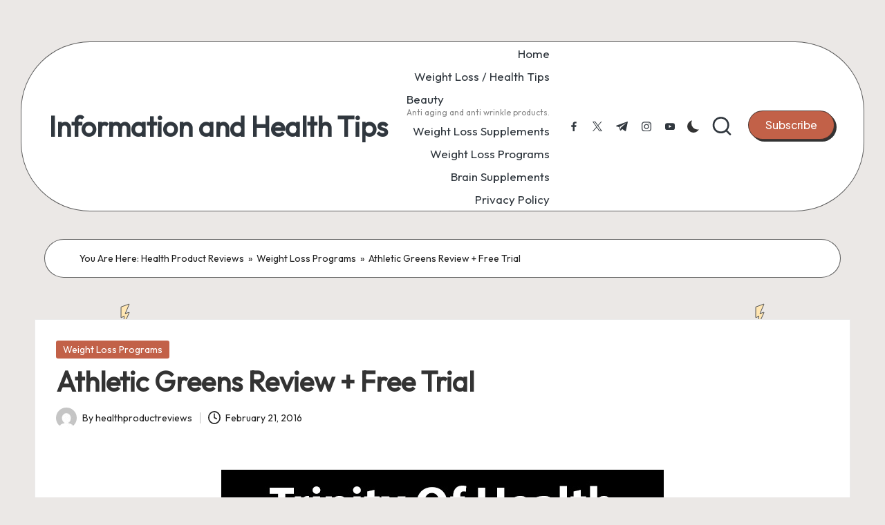

--- FILE ---
content_type: text/html; charset=UTF-8
request_url: https://productsandhealth.com/athletic-greens-review-free-trial/
body_size: 14634
content:
<!DOCTYPE html><html lang="en-US" prefix="og: https://ogp.me/ns#" itemscope itemtype="http://schema.org/WebPage" ><head><meta charset="UTF-8"><link rel="profile" href="https://gmpg.org/xfn/11"><meta name="viewport" content="width=device-width, initial-scale=1"><link media="all" href="https://productsandhealth.com/wp-content/cache/autoptimize/css/autoptimize_e39aafd0362357a900dc396a76a237fc.css" rel="stylesheet"><title>Athletic Greens Review + Free Trial - Information and Health Tips</title><meta name="description" content="What is Athletic greens?Pure nature in New ZealandAthletic vegetables is a complement that’s manufactured in New Zealand, which is known for producing some of"/><meta name="robots" content="follow, index, max-snippet:-1, max-video-preview:-1, max-image-preview:large"/><link rel="canonical" href="https://productsandhealth.com/athletic-greens-review-free-trial/" /><meta property="og:locale" content="en_US" /><meta property="og:type" content="article" /><meta property="og:title" content="Athletic Greens Review + Free Trial - Information and Health Tips" /><meta property="og:description" content="What is Athletic greens?Pure nature in New ZealandAthletic vegetables is a complement that’s manufactured in New Zealand, which is known for producing some of" /><meta property="og:url" content="https://productsandhealth.com/athletic-greens-review-free-trial/" /><meta property="og:site_name" content="Information and Health Tips" /><meta property="article:section" content="Weight Loss Programs" /><meta property="og:updated_time" content="2021-10-24T21:47:54-04:00" /><meta property="og:image" content="https://productsandhealth.com/wp-content/uploads/2016/02/TRI640x400.jpg" /><meta property="og:image:secure_url" content="https://productsandhealth.com/wp-content/uploads/2016/02/TRI640x400.jpg" /><meta property="og:image:width" content="640" /><meta property="og:image:height" content="400" /><meta property="og:image:alt" content="Athletic Greens Review + Free Trial" /><meta property="og:image:type" content="image/jpeg" /><meta property="article:published_time" content="2016-02-21T07:49:12-05:00" /><meta property="article:modified_time" content="2021-10-24T21:47:54-04:00" /><meta name="twitter:card" content="summary_large_image" /><meta name="twitter:title" content="Athletic Greens Review + Free Trial - Information and Health Tips" /><meta name="twitter:description" content="What is Athletic greens?Pure nature in New ZealandAthletic vegetables is a complement that’s manufactured in New Zealand, which is known for producing some of" /><meta name="twitter:image" content="https://productsandhealth.com/wp-content/uploads/2016/02/TRI640x400.jpg" /><meta name="twitter:label1" content="Written by" /><meta name="twitter:data1" content="healthproductreviews" /><meta name="twitter:label2" content="Time to read" /><meta name="twitter:data2" content="6 minutes" /> <script type="application/ld+json" class="rank-math-schema">{"@context":"https://schema.org","@graph":[{"@type":["Person","Organization"],"@id":"https://productsandhealth.com/#person","name":"healthproductreviews"},{"@type":"WebSite","@id":"https://productsandhealth.com/#website","url":"https://productsandhealth.com","name":"healthproductreviews","publisher":{"@id":"https://productsandhealth.com/#person"},"inLanguage":"en-US"},{"@type":"ImageObject","@id":"http://productsandhealth.com/wp-content/uploads/2016/02/TRI640x400.jpg","url":"http://productsandhealth.com/wp-content/uploads/2016/02/TRI640x400.jpg","width":"200","height":"200","inLanguage":"en-US"},{"@type":"BreadcrumbList","@id":"https://productsandhealth.com/athletic-greens-review-free-trial/#breadcrumb","itemListElement":[{"@type":"ListItem","position":"1","item":{"@id":"https://productsandhealth.com","name":"Health Product Reviews"}},{"@type":"ListItem","position":"2","item":{"@id":"https://productsandhealth.com/weight-fat-loss-programs/","name":"Weight Loss Programs"}},{"@type":"ListItem","position":"3","item":{"@id":"https://productsandhealth.com/athletic-greens-review-free-trial/","name":"Athletic Greens Review + Free Trial"}}]},{"@type":"WebPage","@id":"https://productsandhealth.com/athletic-greens-review-free-trial/#webpage","url":"https://productsandhealth.com/athletic-greens-review-free-trial/","name":"Athletic Greens Review + Free Trial - Information and Health Tips","datePublished":"2016-02-21T07:49:12-05:00","dateModified":"2021-10-24T21:47:54-04:00","isPartOf":{"@id":"https://productsandhealth.com/#website"},"primaryImageOfPage":{"@id":"http://productsandhealth.com/wp-content/uploads/2016/02/TRI640x400.jpg"},"inLanguage":"en-US","breadcrumb":{"@id":"https://productsandhealth.com/athletic-greens-review-free-trial/#breadcrumb"}},{"@type":"Person","@id":"https://productsandhealth.com/author/healthproductreviews/","name":"healthproductreviews","url":"https://productsandhealth.com/author/healthproductreviews/","image":{"@type":"ImageObject","@id":"https://secure.gravatar.com/avatar/55c406e848af2f2ae7f38d5f8813a2b0f5a667a6cd75e0a0b3159893ada11791?s=96&amp;d=mm&amp;r=g","url":"https://secure.gravatar.com/avatar/55c406e848af2f2ae7f38d5f8813a2b0f5a667a6cd75e0a0b3159893ada11791?s=96&amp;d=mm&amp;r=g","caption":"healthproductreviews","inLanguage":"en-US"}},{"@type":"BlogPosting","headline":"Athletic Greens Review + Free Trial - Information and Health Tips","datePublished":"2016-02-21T07:49:12-05:00","dateModified":"2021-10-24T21:47:54-04:00","articleSection":"Weight Loss Programs","author":{"@id":"https://productsandhealth.com/author/healthproductreviews/","name":"healthproductreviews"},"publisher":{"@id":"https://productsandhealth.com/#person"},"description":"What is Athletic greens?Pure nature in New ZealandAthletic vegetables is a complement that\u2019s manufactured in New Zealand, which is known for producing some of","name":"Athletic Greens Review + Free Trial - Information and Health Tips","@id":"https://productsandhealth.com/athletic-greens-review-free-trial/#richSnippet","isPartOf":{"@id":"https://productsandhealth.com/athletic-greens-review-free-trial/#webpage"},"image":{"@id":"http://productsandhealth.com/wp-content/uploads/2016/02/TRI640x400.jpg"},"inLanguage":"en-US","mainEntityOfPage":{"@id":"https://productsandhealth.com/athletic-greens-review-free-trial/#webpage"}}]}</script> <link rel='dns-prefetch' href='//fonts.googleapis.com' /><link rel="alternate" type="application/rss+xml" title="Information and Health Tips &raquo; Feed" href="https://productsandhealth.com/feed/" /><link rel="alternate" type="application/rss+xml" title="Information and Health Tips &raquo; Comments Feed" href="https://productsandhealth.com/comments/feed/" /> <script id="wpp-js" src="https://productsandhealth.com/wp-content/plugins/wordpress-popular-posts/assets/js/wpp.min.js?ver=7.3.6" data-sampling="0" data-sampling-rate="100" data-api-url="https://productsandhealth.com/wp-json/wordpress-popular-posts" data-post-id="110" data-token="3aaa72a61d" data-lang="0" data-debug="0"></script> <link rel="alternate" title="oEmbed (JSON)" type="application/json+oembed" href="https://productsandhealth.com/wp-json/oembed/1.0/embed?url=https%3A%2F%2Fproductsandhealth.com%2Fathletic-greens-review-free-trial%2F" /><link rel="alternate" title="oEmbed (XML)" type="text/xml+oembed" href="https://productsandhealth.com/wp-json/oembed/1.0/embed?url=https%3A%2F%2Fproductsandhealth.com%2Fathletic-greens-review-free-trial%2F&#038;format=xml" /><link rel='stylesheet' id='bloglo-google-fonts-css' href='//fonts.googleapis.com/css?family=Outfit%3A400%7CPlayfair+Display%3A400%2C400i%7CPlus+Jakarta+Sans%3A500&#038;display=swap&#038;subsets=latin&#038;ver=1.1.23' media='' /> <script src="https://productsandhealth.com/wp-includes/js/jquery/jquery.min.js?ver=3.7.1" id="jquery-core-js"></script> <script id="jquery-js-after">jQuery(document).ready(function() {
	jQuery(".6454a78eb227c1230129e805c3f532d1").click(function() {
		jQuery.post(
			"https://productsandhealth.com/wp-admin/admin-ajax.php", {
				"action": "quick_adsense_onpost_ad_click",
				"quick_adsense_onpost_ad_index": jQuery(this).attr("data-index"),
				"quick_adsense_nonce": "946922bf81",
			}, function(response) { }
		);
	});
});

//# sourceURL=jquery-js-after</script> <link rel="https://api.w.org/" href="https://productsandhealth.com/wp-json/" /><link rel="alternate" title="JSON" type="application/json" href="https://productsandhealth.com/wp-json/wp/v2/posts/110" /><link rel="EditURI" type="application/rsd+xml" title="RSD" href="https://productsandhealth.com/xmlrpc.php?rsd" /><meta name="generator" content="WordPress 6.9" /><link rel='shortlink' href='https://productsandhealth.com/?p=110' />  <script>(function(i,s,o,g,r,a,m){i['GoogleAnalyticsObject']=r;i[r]=i[r]||function(){
			(i[r].q=i[r].q||[]).push(arguments)},i[r].l=1*new Date();a=s.createElement(o),
			m=s.getElementsByTagName(o)[0];a.async=1;a.src=g;m.parentNode.insertBefore(a,m)
			})(window,document,'script','https://www.google-analytics.com/analytics.js','ga');
			ga('create', 'UA-90880824-4', 'auto');
			ga('send', 'pageview');</script> <meta name="theme-color" content="#C26148"></head><body class="wp-singular post-template-default single single-post postid-110 single-format-standard wp-embed-responsive wp-theme-bloglo wp-child-theme-blogvi bloglo-layout__fw-contained bloglo-layout__boxed-separated bloglo-layout-shadow bloglo-header-layout-5 bloglo-menu-animation-underline bloglo-header__separators-none bloglo-single-title-in-content bloglo-page-title-align-left bloglo-no-sidebar entry-media-hover-style-1 bloglo-copyright-layout-1 is-section-heading-init-s1 is-footer-heading-init-s1 bloglo-input-supported validate-comment-form bloglo-menu-accessibility"><div id="page" class="hfeed site"> <a class="skip-link screen-reader-text" href="#main">Skip to content</a><header id="masthead" class="site-header" role="banner" itemtype="https://schema.org/WPHeader" itemscope="itemscope"><div id="bloglo-header" ><div id="bloglo-header-inner"><div class="bloglo-container bloglo-header-container"><div class="bloglo-logo bloglo-header-element" itemtype="https://schema.org/Organization" itemscope="itemscope"><div class="logo-inner"><span class="site-title" itemprop="name"> <a href="https://productsandhealth.com/" rel="home" itemprop="url"> Information and Health Tips </a> </span><p class="site-description screen-reader-text" itemprop="description"> Take care of your health!</p></div></div> <span class="bloglo-header-element bloglo-mobile-nav"> <button class="bloglo-hamburger hamburger--spin bloglo-hamburger-bloglo-primary-nav" aria-label="Menu" aria-controls="bloglo-primary-nav" type="button"> <span class="hamburger-box"> <span class="hamburger-inner"></span> </span> </button><nav class="site-navigation main-navigation bloglo-primary-nav bloglo-nav bloglo-header-element" role="navigation" itemtype="https://schema.org/SiteNavigationElement" itemscope="itemscope" aria-label="Site Navigation"><ul id="bloglo-primary-nav" class="menu"><li id="menu-item-731" class="menu-item menu-item-type-custom menu-item-object-custom menu-item-home menu-item-731"><a href="https://productsandhealth.com/"><span>Home</span></a></li><li id="menu-item-733" class="menu-item menu-item-type-taxonomy menu-item-object-category menu-item-733"><a href="https://productsandhealth.com/weight-loss-and-health-tips/"><span>Weight Loss / Health Tips</span></a></li><li id="menu-item-734" class="menu-item menu-item-type-taxonomy menu-item-object-category menu-item-734"><a href="https://productsandhealth.com/anti-aging-and-wrinkles/"><span>Beauty<span class="description">Anti aging and anti wrinkle products.</span></span></a></li><li id="menu-item-735" class="menu-item menu-item-type-taxonomy menu-item-object-category menu-item-735"><a href="https://productsandhealth.com/weight-fat-loss-supplements/"><span>Weight Loss Supplements</span></a></li><li id="menu-item-736" class="menu-item menu-item-type-taxonomy menu-item-object-category current-post-ancestor current-menu-parent current-post-parent menu-item-736"><a href="https://productsandhealth.com/weight-fat-loss-programs/"><span>Weight Loss Programs</span></a></li><li id="menu-item-737" class="menu-item menu-item-type-taxonomy menu-item-object-category menu-item-737"><a href="https://productsandhealth.com/brain-supplements/"><span>Brain Supplements</span></a></li><li id="menu-item-732" class="menu-item menu-item-type-post_type menu-item-object-page menu-item-732"><a href="https://productsandhealth.com/privacypolicy/"><span>Privacy Policy</span></a></li></ul></nav> </span><nav class="site-navigation main-navigation bloglo-primary-nav bloglo-nav bloglo-header-element" role="navigation" itemtype="https://schema.org/SiteNavigationElement" itemscope="itemscope" aria-label="Site Navigation"><ul id="bloglo-primary-nav" class="menu"><li class="menu-item menu-item-type-custom menu-item-object-custom menu-item-home menu-item-731"><a href="https://productsandhealth.com/"><span>Home</span></a></li><li class="menu-item menu-item-type-taxonomy menu-item-object-category menu-item-733"><a href="https://productsandhealth.com/weight-loss-and-health-tips/"><span>Weight Loss / Health Tips</span></a></li><li class="menu-item menu-item-type-taxonomy menu-item-object-category menu-item-734"><a href="https://productsandhealth.com/anti-aging-and-wrinkles/"><span>Beauty<span class="description">Anti aging and anti wrinkle products.</span></span></a></li><li class="menu-item menu-item-type-taxonomy menu-item-object-category menu-item-735"><a href="https://productsandhealth.com/weight-fat-loss-supplements/"><span>Weight Loss Supplements</span></a></li><li class="menu-item menu-item-type-taxonomy menu-item-object-category current-post-ancestor current-menu-parent current-post-parent menu-item-736"><a href="https://productsandhealth.com/weight-fat-loss-programs/"><span>Weight Loss Programs</span></a></li><li class="menu-item menu-item-type-taxonomy menu-item-object-category menu-item-737"><a href="https://productsandhealth.com/brain-supplements/"><span>Brain Supplements</span></a></li><li class="menu-item menu-item-type-post_type menu-item-object-page menu-item-732"><a href="https://productsandhealth.com/privacypolicy/"><span>Privacy Policy</span></a></li></ul></nav><div class="bloglo-header-widgets bloglo-header-element bloglo-widget-location-right"><div class="bloglo-header-widget__socials bloglo-header-widget bloglo-hide-mobile-tablet"><div class="bloglo-widget-wrapper"><nav class="bloglo-social-nav minimal bloglo-small"><ul id="menu-social-menu-default" class="bloglo-socials-menu"><li class="menu-item"> <a href="https://www.facebook.com/"> <span class="screen-reader-text">facebook.com</span> <span class="facebook"> <svg class="bloglo-icon" aria-hidden="true" xmlns="http://www.w3.org/2000/svg" width="32" height="32" viewBox="0 0 32 32"><path d="M18.518 32.438V17.799h4.88l.751-5.693h-5.631V8.477c0-1.627.438-2.753 2.815-2.753h3.003V.657c-.5-.125-2.315-.25-4.379-.25-4.379 0-7.32 2.628-7.32 7.507v4.192H7.695v5.693h4.942v14.639z" /></svg> <svg class="bloglo-icon bottom-icon" aria-hidden="true" xmlns="http://www.w3.org/2000/svg" width="32" height="32" viewBox="0 0 32 32"><path d="M18.518 32.438V17.799h4.88l.751-5.693h-5.631V8.477c0-1.627.438-2.753 2.815-2.753h3.003V.657c-.5-.125-2.315-.25-4.379-.25-4.379 0-7.32 2.628-7.32 7.507v4.192H7.695v5.693h4.942v14.639z" /></svg> </span> </a></li><li class="menu-item"> <a href="https://twitter.com/"> <span class="screen-reader-text">twitter.com</span> <span class="twitter"> <svg class="bloglo-icon" aria-hidden="true" xmlns="http://www.w3.org/2000/svg" width="32" height="32" viewBox="0 0 24 24"><path d="M14.258 10.152 23.176 0h-2.113l-7.747 8.813L7.133 0H0l9.352 13.328L0 23.973h2.113l8.176-9.309 6.531 9.309h7.133zm-2.895 3.293-.949-1.328L2.875 1.56h3.246l6.086 8.523.945 1.328 7.91 11.078h-3.246zm0 0" /></svg> <svg class="bloglo-icon bottom-icon" aria-hidden="true" xmlns="http://www.w3.org/2000/svg" width="32" height="32" viewBox="0 0 24 24"><path d="M14.258 10.152 23.176 0h-2.113l-7.747 8.813L7.133 0H0l9.352 13.328L0 23.973h2.113l8.176-9.309 6.531 9.309h7.133zm-2.895 3.293-.949-1.328L2.875 1.56h3.246l6.086 8.523.945 1.328 7.91 11.078h-3.246zm0 0" /></svg> </span> </a></li><li class="menu-item"> <a href="https://t.me/"> <span class="screen-reader-text">t.me</span> <span class="telegram"> <svg class="bloglo-icon" aria-hidden="true" xmlns="http://www.w3.org/2000/svg" width="32" height="27" viewBox="0 0 32 27"><path fill-rule="evenodd" d="M24.512 26.372c.43.304.983.38 1.476.193.494-.188.857-.609.966-1.12C28.113 20 30.924 6.217 31.978 1.264a1.041 1.041 0 0 0-.347-1.01c-.293-.25-.7-.322-1.063-.187C24.979 2.136 7.762 8.596.724 11.2a1.102 1.102 0 0 0-.722 1.065c.016.472.333.882.79 1.019 3.156.944 7.299 2.257 7.299 2.257s1.936 5.847 2.945 8.82c.127.374.419.667.804.768.384.1.795-.005 1.082-.276l4.128-3.897s4.762 3.492 7.463 5.416Zm-14.68-11.57 2.24 7.385.497-4.676 13.58-12.248a.37.37 0 0 0 .043-.503.379.379 0 0 0-.5-.085L9.831 14.803Z" /></svg> <svg class="bloglo-icon bottom-icon" aria-hidden="true" xmlns="http://www.w3.org/2000/svg" width="32" height="27" viewBox="0 0 32 27"><path fill-rule="evenodd" d="M24.512 26.372c.43.304.983.38 1.476.193.494-.188.857-.609.966-1.12C28.113 20 30.924 6.217 31.978 1.264a1.041 1.041 0 0 0-.347-1.01c-.293-.25-.7-.322-1.063-.187C24.979 2.136 7.762 8.596.724 11.2a1.102 1.102 0 0 0-.722 1.065c.016.472.333.882.79 1.019 3.156.944 7.299 2.257 7.299 2.257s1.936 5.847 2.945 8.82c.127.374.419.667.804.768.384.1.795-.005 1.082-.276l4.128-3.897s4.762 3.492 7.463 5.416Zm-14.68-11.57 2.24 7.385.497-4.676 13.58-12.248a.37.37 0 0 0 .043-.503.379.379 0 0 0-.5-.085L9.831 14.803Z" /></svg> </span> </a></li><li class="menu-item"> <a href="https://www.instagram.com/"> <span class="screen-reader-text">instagram.com</span> <span class="instagram"> <svg class="bloglo-icon" aria-hidden="true" xmlns="http://www.w3.org/2000/svg" width="32" height="32" viewBox="0 0 32 32"><path d="M16.016 3.284c4.317 0 4.755.063 6.444.125 1.627.063 2.44.313 3.003.5.751.313 1.314.688 1.814 1.189.563.563.938 1.126 1.189 1.814.25.626.5 1.439.563 3.003.063 1.752.125 2.19.125 6.506s-.063 4.755-.125 6.444c-.063 1.627-.313 2.44-.5 3.003-.313.751-.688 1.314-1.189 1.814-.563.563-1.126.938-1.814 1.189-.626.25-1.439.5-3.003.563-1.752.063-2.19.125-6.506.125s-4.755-.063-6.444-.125c-1.627-.063-2.44-.313-3.003-.5-.751-.313-1.314-.688-1.814-1.189-.563-.563-.938-1.126-1.189-1.814-.25-.626-.5-1.439-.563-3.003-.063-1.752-.125-2.19-.125-6.506s.063-4.755.125-6.444c.063-1.627.313-2.44.5-3.003.313-.751.688-1.314 1.189-1.814.563-.563 1.126-.938 1.814-1.189.626-.25 1.439-.5 3.003-.563 1.752-.063 2.19-.125 6.506-.125m0-2.877c-4.379 0-4.88.063-6.569.125-1.752.063-2.94.313-3.879.688-1.064.438-2.002 1.001-2.878 1.877S1.251 4.911.813 5.975C.438 6.976.187 8.102.125 9.854.062 11.543 0 12.044 0 16.423s.063 4.88.125 6.569c.063 1.752.313 2.94.688 3.879.438 1.064 1.001 2.002 1.877 2.878s1.814 1.439 2.878 1.877c1.001.375 2.127.626 3.879.688 1.689.063 2.19.125 6.569.125s4.88-.063 6.569-.125c1.752-.063 2.94-.313 3.879-.688 1.064-.438 2.002-1.001 2.878-1.877s1.439-1.814 1.877-2.878c.375-1.001.626-2.127.688-3.879.063-1.689.125-2.19.125-6.569s-.063-4.88-.125-6.569c-.063-1.752-.313-2.94-.688-3.879-.438-1.064-1.001-2.002-1.877-2.878s-1.814-1.439-2.878-1.877C25.463.845 24.337.594 22.585.532c-1.689-.063-2.19-.125-6.569-.125zm0 7.757c-4.567 0-8.258 3.691-8.258 8.258s3.691 8.258 8.258 8.258c4.567 0 8.258-3.691 8.258-8.258s-3.691-8.258-8.258-8.258zm0 13.639c-2.94 0-5.38-2.44-5.38-5.38s2.44-5.38 5.38-5.38 5.38 2.44 5.38 5.38-2.44 5.38-5.38 5.38zM26.463 7.851c0 1.064-.813 1.939-1.877 1.939s-1.939-.876-1.939-1.939c0-1.064.876-1.877 1.939-1.877s1.877.813 1.877 1.877z" /></svg> <svg class="bloglo-icon bottom-icon" aria-hidden="true" xmlns="http://www.w3.org/2000/svg" width="32" height="32" viewBox="0 0 32 32"><path d="M16.016 3.284c4.317 0 4.755.063 6.444.125 1.627.063 2.44.313 3.003.5.751.313 1.314.688 1.814 1.189.563.563.938 1.126 1.189 1.814.25.626.5 1.439.563 3.003.063 1.752.125 2.19.125 6.506s-.063 4.755-.125 6.444c-.063 1.627-.313 2.44-.5 3.003-.313.751-.688 1.314-1.189 1.814-.563.563-1.126.938-1.814 1.189-.626.25-1.439.5-3.003.563-1.752.063-2.19.125-6.506.125s-4.755-.063-6.444-.125c-1.627-.063-2.44-.313-3.003-.5-.751-.313-1.314-.688-1.814-1.189-.563-.563-.938-1.126-1.189-1.814-.25-.626-.5-1.439-.563-3.003-.063-1.752-.125-2.19-.125-6.506s.063-4.755.125-6.444c.063-1.627.313-2.44.5-3.003.313-.751.688-1.314 1.189-1.814.563-.563 1.126-.938 1.814-1.189.626-.25 1.439-.5 3.003-.563 1.752-.063 2.19-.125 6.506-.125m0-2.877c-4.379 0-4.88.063-6.569.125-1.752.063-2.94.313-3.879.688-1.064.438-2.002 1.001-2.878 1.877S1.251 4.911.813 5.975C.438 6.976.187 8.102.125 9.854.062 11.543 0 12.044 0 16.423s.063 4.88.125 6.569c.063 1.752.313 2.94.688 3.879.438 1.064 1.001 2.002 1.877 2.878s1.814 1.439 2.878 1.877c1.001.375 2.127.626 3.879.688 1.689.063 2.19.125 6.569.125s4.88-.063 6.569-.125c1.752-.063 2.94-.313 3.879-.688 1.064-.438 2.002-1.001 2.878-1.877s1.439-1.814 1.877-2.878c.375-1.001.626-2.127.688-3.879.063-1.689.125-2.19.125-6.569s-.063-4.88-.125-6.569c-.063-1.752-.313-2.94-.688-3.879-.438-1.064-1.001-2.002-1.877-2.878s-1.814-1.439-2.878-1.877C25.463.845 24.337.594 22.585.532c-1.689-.063-2.19-.125-6.569-.125zm0 7.757c-4.567 0-8.258 3.691-8.258 8.258s3.691 8.258 8.258 8.258c4.567 0 8.258-3.691 8.258-8.258s-3.691-8.258-8.258-8.258zm0 13.639c-2.94 0-5.38-2.44-5.38-5.38s2.44-5.38 5.38-5.38 5.38 2.44 5.38 5.38-2.44 5.38-5.38 5.38zM26.463 7.851c0 1.064-.813 1.939-1.877 1.939s-1.939-.876-1.939-1.939c0-1.064.876-1.877 1.939-1.877s1.877.813 1.877 1.877z" /></svg> </span> </a></li><li class="menu-item"> <a href="https://youtube.com/"> <span class="screen-reader-text">youtube.com</span> <span class="youtube"> <svg class="bloglo-icon" aria-hidden="true" xmlns="http://www.w3.org/2000/svg" width="32" height="32" viewBox="0 0 32 32"><path d="M31.718 10.041s-.313-2.252-1.251-3.191c-1.251-1.314-2.628-1.314-3.253-1.376-4.442-.313-11.198-.313-11.198-.313s-6.757 0-11.198.313c-.626.063-2.002.063-3.253 1.376-.938.938-1.251 3.191-1.251 3.191s-.313 2.565-.313 5.13v2.44c0 2.628.313 5.193.313 5.193s.313 2.19 1.251 3.191c1.251 1.251 2.878 1.251 3.566 1.376 2.565.25 10.886.313 10.886.313s6.757 0 11.198-.313c.626-.063 2.002-.125 3.253-1.376.938-1.001 1.251-3.191 1.251-3.191s.313-2.565.313-5.193v-2.44c0-2.565-.313-5.13-.313-5.13zm-11.386 6.632l-7.57 3.941v-9.009l8.633 4.504z" /></svg> <svg class="bloglo-icon bottom-icon" aria-hidden="true" xmlns="http://www.w3.org/2000/svg" width="32" height="32" viewBox="0 0 32 32"><path d="M31.718 10.041s-.313-2.252-1.251-3.191c-1.251-1.314-2.628-1.314-3.253-1.376-4.442-.313-11.198-.313-11.198-.313s-6.757 0-11.198.313c-.626.063-2.002.063-3.253 1.376-.938.938-1.251 3.191-1.251 3.191s-.313 2.565-.313 5.13v2.44c0 2.628.313 5.193.313 5.193s.313 2.19 1.251 3.191c1.251 1.251 2.878 1.251 3.566 1.376 2.565.25 10.886.313 10.886.313s6.757 0 11.198-.313c.626-.063 2.002-.125 3.253-1.376.938-1.001 1.251-3.191 1.251-3.191s.313-2.565.313-5.193v-2.44c0-2.565-.313-5.13-.313-5.13zm-11.386 6.632l-7.57 3.941v-9.009l8.633 4.504z" /></svg> </span> </a></li></ul></nav></div></div><div class="bloglo-header-widget__darkmode bloglo-header-widget bloglo-hide-mobile-tablet"><div class="bloglo-widget-wrapper"><label class="bloglo-darkmode" for="lightdarkswitch" tabindex="0"><input type="checkbox" id="lightdarkswitch" /><div class="bloglo-darkmode-toogle"></div></label></div></div><div class="bloglo-header-widget__search bloglo-header-widget bloglo-hide-mobile-tablet"><div class="bloglo-widget-wrapper"><div aria-haspopup="true"> <a href="#" class="bloglo-search"> <svg class="bloglo-icon" aria-label="Search" xmlns="http://www.w3.org/2000/svg" width="32" height="32" viewBox="0 0 32 32"><path d="M28.962 26.499l-4.938-4.938c1.602-2.002 2.669-4.671 2.669-7.474 0-6.673-5.339-12.012-12.012-12.012S2.669 7.414 2.669 14.087a11.962 11.962 0 0012.012 12.012c2.803 0 5.472-.934 7.474-2.669l4.938 4.938c.267.267.667.4.934.4s.667-.133.934-.4a1.29 1.29 0 000-1.868zM5.339 14.087c0-5.205 4.137-9.342 9.342-9.342s9.342 4.137 9.342 9.342c0 2.536-1.068 4.938-2.669 6.54-1.735 1.735-4.004 2.669-6.54 2.669-5.339.133-9.476-4.004-9.476-9.209z" /></svg> </a><div class="bloglo-search-simple bloglo-search-container dropdown-item"><form role="search" aria-label="Site Search" method="get" class="bloglo-search-form" action="https://productsandhealth.com/"> <label class="bloglo-form-label"> <span class="screen-reader-text">Search for:</span> <input type="search" class="bloglo-input-search" placeholder="Search" value="" name="s" autocomplete="off"> </label> <button type="submit" class="bloglo-animate-arrow right-arrow" aria-hidden="true" role="button" tabindex="0"> <svg xmlns="http://www.w3.org/2000/svg" viewBox="0 0 25 18"><path class="arrow-handle" d="M2.511 9.007l7.185-7.221c.407-.409.407-1.071 0-1.48s-1.068-.409-1.476 0L.306 8.259a1.049 1.049 0 000 1.481l7.914 7.952c.407.408 1.068.408 1.476 0s.407-1.07 0-1.479L2.511 9.007z"></path><path class="arrow-bar" fill-rule="evenodd" clip-rule="evenodd" d="M1 8h28.001a1.001 1.001 0 010 2H1a1 1 0 110-2z"></path></svg> </button> <button type="button" class="bloglo-search-close" aria-hidden="true" role="button"> <svg aria-hidden="true" xmlns="http://www.w3.org/2000/svg" width="16" height="16" viewBox="0 0 16 16"><path d="M6.852 7.649L.399 1.195 1.445.149l6.454 6.453L14.352.149l1.047 1.046-6.454 6.454 6.454 6.453-1.047 1.047-6.453-6.454-6.454 6.454-1.046-1.047z" fill="currentColor" fill-rule="evenodd"></path></svg> </button></form></div></div></div></div><div class="bloglo-header-widget__button bloglo-header-widget bloglo-hide-mobile-tablet"><div class="bloglo-widget-wrapper"><a href="#" class="btn-small bloglo-btn" target="_blank" rel="noopener noreferrer" role="button"><span>Subscribe</span></a></div></div></div></div></div></div></header><div id="main" class="site-main"><div class="bloglo-breadcrumbs"><div class="bloglo-container bloglo-text-align-left"><nav aria-label="breadcrumbs" class="rank-math-breadcrumb"><p><span class="label">You Are Here:</span> <a href="https://productsandhealth.com">Health Product Reviews</a><span class="separator"> » </span><a href="https://productsandhealth.com/weight-fat-loss-programs/">Weight Loss Programs</a><span class="separator"> » </span><span class="last">Athletic Greens Review + Free Trial</span></p></nav></div></div><div class="bloglo-container"><div id="primary" class="content-area"><main id="content" class="site-content" role="main" itemscope itemtype="http://schema.org/Blog"><article id="post-110" class="bloglo-article post-110 post type-post status-publish format-standard hentry category-weight-fat-loss-programs" itemscope="" itemtype="https://schema.org/CreativeWork"><div class="post-category"> <span class="cat-links"><span class="screen-reader-text">Posted in</span><span><a href="https://productsandhealth.com/weight-fat-loss-programs/" rel="category">Weight Loss Programs</a></span></span></div><header class="entry-header"><h1 class="entry-title" itemprop="headline"> Athletic Greens Review + Free Trial</h1></header><div class="entry-meta"><div class="entry-meta-elements"> <span class="post-author"> <span class="posted-by vcard author"  itemprop="author" itemscope="itemscope" itemtype="http://schema.org/Person"> <span class="screen-reader-text">Posted by</span> <span class="author-avatar"> <img alt='' src='https://secure.gravatar.com/avatar/55c406e848af2f2ae7f38d5f8813a2b0f5a667a6cd75e0a0b3159893ada11791?s=30&#038;d=mm&#038;r=g' srcset='https://secure.gravatar.com/avatar/55c406e848af2f2ae7f38d5f8813a2b0f5a667a6cd75e0a0b3159893ada11791?s=60&#038;d=mm&#038;r=g 2x' class='avatar avatar-30 photo' height='30' width='30' decoding='async'/> </span> <span> By <a class="url fn n" title="View all posts by healthproductreviews" href="https://productsandhealth.com/author/healthproductreviews/" rel="author"  itemprop="url"> <span class="author-name"  itemprop="name"> healthproductreviews </span> </a> </span> </span> </span> <span class="posted-on"><time class="entry-date published updated"><svg class="bloglo-icon" aria-hidden="true" xmlns="http://www.w3.org/2000/svg" viewBox="0 0 29.36 29.36"><path d="M14.68 0a14.68 14.68 0 1014.68 14.68A14.64 14.64 0 0014.68 0zm0 26.69a12 12 0 1112-12 12 12 0 01-12 12zm5.87-10.54L16 13.88V6.67a1.25 1.25 0 00-1.33-1.33 1.26 1.26 0 00-1.34 1.33v8a1.28 1.28 0 00.81 1.2l5.33 2.67c.14.13.27.13.54.13a1.28 1.28 0 001.2-.8 1.41 1.41 0 00-.67-1.73z" /></svg><span class="sdata" title="February 21, 2016"></span></time></span></div></div><div class="entry-content bloglo-entry" itemprop="text"><div class="wp-block-image"><figure class="aligncenter"><a class="thirstylink" href="https://productsandhealth.com/go/athletic-greens-og/" target="_blank" rel="nofollow noopener"><img fetchpriority="high" decoding="async" width="640" height="400" src="https://productsandhealth.com/wp-content/uploads/2016/02/TRI640x400.jpg" alt="" class="wp-image-111" srcset="https://productsandhealth.com/wp-content/uploads/2016/02/TRI640x400.jpg 640w, https://productsandhealth.com/wp-content/uploads/2016/02/TRI640x400-300x188.jpg 300w, https://productsandhealth.com/wp-content/uploads/2016/02/TRI640x400-191x120.jpg 191w" sizes="(max-width: 640px) 100vw, 640px" /></a></figure></div><p><strong>What is Athletic greens?</strong><br>Pure nature in New ZealandAthletic vegetables is a complement that’s manufactured in New Zealand, which is known for producing some of the world’s healthiest merchandise, chiefly grass fed meat. one of the most advantages of producing a product there&#8217;s that it has one of the vital world’s purest and least contaminated soil. Athletic greens exceeds requirements set with the aid of the FDA and cGMP, so you can be sure that it’s a secure supplement to eat.</p><p>Many persons take a style of supplements, similar to multivitamins of all kinds, minerals, herbs and various formulae to help excellent health. The main issue with most dietary supplements is that they don’t interact with the body in a technique that’s common and synergistic. after all, our bodies have been designed to eat actual meals, no longer diet pills. It’s additionally very elaborate to know exactly what your physique needs.<br>whilst you take supplements individually, you may be taking an excessive amount of of 1 and now not sufficient of a different. moreover, many nutrition and other dietary supplements are artificial and contain many fillers and unnatural ingredients.<br>one of the most important aspects i need to emphasize on this Athletic greens evaluation is that the product is constructed from entire foods. That’s why it’s referred to as a “superfood cocktail.” To record the entire components would take in more space than i have in this Athletic veggies evaluate! just a sampling of the super-foods that are integrated are:</p><p>entire meals Sourced nutrients and Minerals<br>healthy uncooked Super-foods: including spirulina, chlorella, wheatgrass, alfalfa powder, broccoli flower powder, grape seed extract, green tea, kelp, wolf berry (goji), carrot root powder, spinach leaf powder.<br>Digestive Enzymes and Mushrooms: including reishi, astralagus membranaceus root, bromelain, burdock.<br>Dairy Free Probiotics –to aid digestive wellness.<br>Herbs and Antioxidants –together with milk thistle, dandelion root, pea protein isolate, rosemary leaf, COQ10.</p><p><strong>What’s not inside</strong><br>When considering the fact that an Athletic veggies review, or a review of any complement, you want to be mindful of what’s not in the product. As I stated, many widespread dietary supplements contain all varieties of impure parts. that is the draw back to shopping low priced dietary supplements at your local supermarket, pharmacy or field store. The identical, unluckily, is right for most dietary supplements bought on-line. one of the features of Athletic veggies that impresses me most is its purity.</p><p>No GMOs<br>No Wheat merchandise<br>No Dairy<br>No Corn, Peanuts, Yeast or other common allergens.<br>No Lactose, Sucrose or Dextrose.<br>No artificial materials.<br>Now, you may also or will not be any one who avoids all or probably the most above materials. the truth is, nonetheless, that many men and women have allergies or are touchy to wheat, dairy or corn. It’s comforting to understand that one can find a complement that does not contain any of these components.</p><div class="wp-block-image"><figure class="aligncenter"><a href="https://productsandhealth.com/go/athletic-greens-og/" target="_blank" rel="attachment noopener wp-att-112"><img decoding="async" width="728" height="90" src="https://productsandhealth.com/wp-content/uploads/2016/02/9Ev0qE1.jpg" alt="" class="wp-image-112" srcset="https://productsandhealth.com/wp-content/uploads/2016/02/9Ev0qE1.jpg 728w, https://productsandhealth.com/wp-content/uploads/2016/02/9Ev0qE1-300x37.jpg 300w" sizes="(max-width: 728px) 100vw, 728px" /></a></figure></div><p><strong>What Are the benefits of Athletic veggies?</strong><br>Whilst it’s satisfactory to know that this product comprises many impressive ingredients and leaves out many impure and questionable ones, the actual intent you have an interest in an Athletic veggies evaluate is to discover what it might do for you. listed below are probably the most advantages that many customers of Athletic veggies have skilled:<br>increase your health.</p><p><strong>More energy</strong> –Lack of vigour is likely one of the most original complaints that men and women have today. Between stress, lack of sleep and a not up to ideal diet, many individuals consider their power sagging. The parts in Athletic vegetables can surely help offer you an vigour enhance. This drink makes a excellent substitute to continually accomplishing for sweets, caffeinated beverages or junk meals to raise your power levels.</p><p><strong><a href="https://productsandhealth.com/the-best-weight-and-fat-loss-supplements/">Shed weight</a></strong> – this is not marketed as a “drop some weight” product per se, but it can help any weight loss program. whether or not you’re on a low carb, paleo or different type of weight loss program, consuming these superfoods everyday helps you hold a healthful metabolism. The dense vitamins and minerals can even support you to control your urge for food, making it less tempting to arrive for fattening meals and snacks which might be customarily empty energy.</p><p><strong>Higher Digestion</strong> –Many health authorities think that good digestion is the key to total wellness and vitality. The digestive enzymes and probiotics in Athletic vegetables will make it less complicated for you to take in all the vitamins and minerals you absorb everyday and eliminate what shouldn&#8217;t be needed.<br>cleansing –a number of the components in Athletic greens, such because the antioxidants, herbs, vegetation and mushrooms, help rid your physique of unsafe toxins. This strengthens your immune process and increases your resistance to many sicknesses.</p><p><strong>Convenience</strong> –one of the first-rate matters about Athletic vegetables is that it’s designed for individuals with busy life. when you take a single serving of this complement, you get the antioxidant energy or 10 to 12 servings of veggies and fruits. Taking this as soon as a day can exchange an complete shelf stuffed with other supplements!</p><p>Any sincere Athletic greens evaluation should inform you the cons as good as the pros of the product. whilst i have determined many causes to endorse this supplement, I need to point out any limitations that it would reward.</p><p><strong>Pro</strong><strong>s:</strong><br>provides many main nutrients, minerals, antioxidants and vitamins and minerals in one product.<br>All normal.<br>No detrimental part results.<br>easy –You most effective want one drink per day.<br>get monetary savings –Take one supplement instead than dozens.</p><p><strong>Cons:</strong><br>the one draw back i will identify with Athletic vegetables is that some folks could look at it as a panacea –anything in order to make them healthy without some other effort. despite the fact that you are taking this supplement, you will have to nonetheless get enough sleep, consume a healthy food plan and recreation most of the time. No supplement can substitute general healthful dwelling habits. So, in the event you assume Athletic veggies (or something else) to routinely provide you with ultimate well being, it&#8217;s going to disappoint you.</p><p><strong>What about side effects?</strong></p><p>While no critical or dangerous facet results were reported, taking any form of veggies supplement (certainly if your body isn’t used to these foods) may offer you mild and ordinarily transitory digestive ache. you too can observe a metamorphosis in bowel movements. consider that this product is designed to detox your physique, so such slight results are by and large a good signal.<br>Athletic vegetables overview:</p><p><strong>Who Can Take advantage Of this Product?</strong><br>dietary supplements can aid you get the entire vitamins and minerals you have got to consider your exceptional. but it’s tough to search out dietary supplements which can be real excellent for you and that are made with pure whole foods. Athletic veggies is an answer for busy individuals who are seeking a easy technique to develop their vigor and well being. It’s so much less complicated to take one green drink per day than to take a extensive assortment of drugs and pills. It’s also for your physique to take in vitamins and minerals on this type.</p><p>At the same time no complement, including Athletic vegetables, is a magical components that can remedy all of your problems, this is something that may make an actual difference in your life. The outcome you get will depend generally on you. in case you use it to fill gaps, corresponding to a bad food regimen and a sedentary lifestyle, it might support to give you extra vigour. if you want to get the most out of it, however, you should utilize Athletic greens with the intention to complement an already healthy tradition. Then which you can take your well being to a entire new level!</p><p class="has-text-align-center"><span style="text-decoration: underline;"><span style="color: #0000ff;"><strong><a style="color: #0000ff; text-decoration: underline;" href="https://productsandhealth.com/go/athletic-greens-og/" target="_blank" rel="nofollow noopener">CLICK HERE TO TRY THIS PRODUCT RISK FREE</a>!</strong></span></span></p><div class='yarpp yarpp-related yarpp-related-website yarpp-template-list'><h3>Related posts:</h3><ol><li><a href="https://productsandhealth.com/apex-forskolin-belly-melt-review-free-trial/" rel="bookmark" title="Apex Forskolin Belly Melt Review and Free Trial">Apex Forskolin Belly Melt Review and Free Trial</a></li><li><a href="https://productsandhealth.com/apex-vitality-serum-of-life-review-and-free-trial/" rel="bookmark" title="Apex Vitality Serum of Life Review and Free Trial">Apex Vitality Serum of Life Review and Free Trial</a></li><li><a href="https://productsandhealth.com/kyto-trim-3000-review/" rel="bookmark" title="Kyto Trim 3000 Review">Kyto Trim 3000 Review</a></li><li><a href="https://productsandhealth.com/hydroxatone-review-and-free-trial-bonus/" rel="bookmark" title="Hydroxatone Review and Free Trial + Bonus!">Hydroxatone Review and Free Trial + Bonus!</a></li><li><a href="https://productsandhealth.com/christie-brinkley-authentic-skincare-review-free-trial/" rel="bookmark" title="Christie Brinkley Authentic Skincare Review + Free Trial">Christie Brinkley Authentic Skincare Review + Free Trial</a></li></ol></div></div><div class="entry-footer"> <span class="last-updated bloglo-iflex-center"><svg class="bloglo-icon" xmlns="http://www.w3.org/2000/svg" width="32" height="32" viewBox="0 0 32 32"><path d="M4.004 23.429h5.339c.4 0 .667-.133.934-.4L24.958 8.348a1.29 1.29 0 000-1.868l-5.339-5.339a1.29 1.29 0 00-1.868 0L3.07 15.822c-.267.267-.4.534-.4.934v5.339c0 .801.534 1.335 1.335 1.335zm1.335-6.139L18.685 3.944l3.47 3.47L8.809 20.76h-3.47v-3.47zm22.688 10.143H4.004c-.801 0-1.335.534-1.335 1.335s.534 1.335 1.335 1.335h24.023c.801 0 1.335-.534 1.335-1.335s-.534-1.335-1.335-1.335z" /></svg><time class="entry-date updated">Last updated on <span class="sdata" title="October 24, 2021"></span></time></span></div><section class="author-box" itemprop="author" itemscope="itemscope" itemtype="http://schema.org/Person"><div class="author-box-avatar"> <img alt='' src='https://secure.gravatar.com/avatar/55c406e848af2f2ae7f38d5f8813a2b0f5a667a6cd75e0a0b3159893ada11791?s=75&#038;d=mm&#038;r=g' srcset='https://secure.gravatar.com/avatar/55c406e848af2f2ae7f38d5f8813a2b0f5a667a6cd75e0a0b3159893ada11791?s=150&#038;d=mm&#038;r=g 2x' class='avatar avatar-75 photo' height='75' width='75' loading='lazy' decoding='async'/></div><div class="author-box-meta"><div class="h4 author-box-title"> <a href="https://productsandhealth.com/author/healthproductreviews/" class="url fn n" rel="author" itemprop="url"> healthproductreviews </a></div><div class="author-box-content" itemprop="description"></div><div class="more-posts-button"> <a href="https://productsandhealth.com/author/healthproductreviews/" class="bloglo-btn btn-text-1" role="button"><span>View All Posts</span></i></a></div></div></section><section class="post-nav" role="navigation"><h2 class="screen-reader-text">Post navigation</h2><div class="nav-previous"><h6 class="nav-title">Previous Post</h6><a href="https://productsandhealth.com/christie-brinkley-authentic-skincare-review-free-trial/" rel="prev"><div class="nav-content"> <span>Christie Brinkley Authentic Skincare Review + Free Trial</span></div></a></div><div class="nav-next"><h6 class="nav-title">Next Post</h6><a href="https://productsandhealth.com/spartagen-xt-review/" rel="next"><div class="nav-content"><span>Spartagen XT Review and Discount</span></div></a></div></section></article></main></div></div></div><footer id="colophon" class="site-footer" role="contentinfo" itemtype="http://schema.org/WPFooter" itemscope="itemscope"><div id="bloglo-footer" ><div class="bloglo-container"><div class="bloglo-flex-row" id="bloglo-footer-widgets"><div class="bloglo-footer-column col-xs-12 col-sm-6 stretch-xs col-md-4"><div id="search-3" class="bloglo-footer-widget bloglo-widget bloglo-entry widget widget_search"><form role="search" method="get" class="search-form" action="https://productsandhealth.com/"><div> <input type="search" class="search-field" aria-label="Enter search keywords" placeholder="Search" value="" name="s" /> <button role="button" type="submit" class="search-submit" aria-label="Search"> <svg class="bloglo-icon" aria-hidden="true" xmlns="http://www.w3.org/2000/svg" width="32" height="32" viewBox="0 0 32 32"><path d="M28.962 26.499l-4.938-4.938c1.602-2.002 2.669-4.671 2.669-7.474 0-6.673-5.339-12.012-12.012-12.012S2.669 7.414 2.669 14.087a11.962 11.962 0 0012.012 12.012c2.803 0 5.472-.934 7.474-2.669l4.938 4.938c.267.267.667.4.934.4s.667-.133.934-.4a1.29 1.29 0 000-1.868zM5.339 14.087c0-5.205 4.137-9.342 9.342-9.342s9.342 4.137 9.342 9.342c0 2.536-1.068 4.938-2.669 6.54-1.735 1.735-4.004 2.669-6.54 2.669-5.339.133-9.476-4.004-9.476-9.209z" /></svg> </button></div></form></div><div id="block-2" class="bloglo-footer-widget bloglo-widget bloglo-entry widget widget_block"> <script type="text/javascript">var sc_project=10782164; 
var sc_invisible=1; 
var sc_security="1bbc8290";</script> <script type="text/javascript"
src="https://www.statcounter.com/counter/counter.js"
async></script> <noscript><div class="statcounter"><a title="Web Analytics"
href="https://statcounter.com/" target="_blank"><img
class="statcounter"
src="https://c.statcounter.com/10782164/0/1bbc8290/1/"
alt="Web Analytics"
referrerPolicy="no-referrer-when-downgrade"></a></div></noscript></div></div><div class="bloglo-footer-column col-xs-12 col-sm-6 stretch-xs col-md-4"><div id="categories-3" class="bloglo-footer-widget bloglo-widget bloglo-entry widget widget_categories"><div class="h4 widget-title">Categories</div><ul><li class="cat-item cat-item-22"><a href="https://productsandhealth.com/anti-aging-and-wrinkles/">Beauty</a></li><li class="cat-item cat-item-23"><a href="https://productsandhealth.com/brain-supplements/">Brain Supplements</a></li><li class="cat-item cat-item-45"><a href="https://productsandhealth.com/dental/">Dental</a></li><li class="cat-item cat-item-69"><a href="https://productsandhealth.com/es/embarazo/">Embarazo</a></li><li class="cat-item cat-item-41"><a href="https://productsandhealth.com/es/">Espanol</a></li><li class="cat-item cat-item-42"><a href="https://productsandhealth.com/other/">Other</a></li><li class="cat-item cat-item-24"><a href="https://productsandhealth.com/weight-loss-and-health-tips/">Weight Loss / Health Tips</a></li><li class="cat-item cat-item-25"><a href="https://productsandhealth.com/weight-fat-loss-programs/">Weight Loss Programs</a></li><li class="cat-item cat-item-26"><a href="https://productsandhealth.com/weight-fat-loss-supplements/">Weight Loss Supplements</a></li></ul></div></div><div class="bloglo-footer-column col-xs-12 col-sm-6 stretch-xs col-md-4"><div id="pages-2" class="bloglo-footer-widget bloglo-widget bloglo-entry widget widget_pages"><div class="h4 widget-title">Pages</div><ul><li class="page_item page-item-2"><a href="https://productsandhealth.com/privacypolicy/">Privacy Policy</a></li></ul></div></div></div></div></div><div id="bloglo-copyright" class="fw-separator"><div class="bloglo-container"><div class="bloglo-flex-row"><div class="col-xs-12 center-xs col-md flex-basis-auto start-md"><div class="bloglo-copyright-widget__text bloglo-copyright-widget bloglo-all"><span>Copyright 2026 &mdash; Information and Health Tips. All rights reserved. <a href="https://wordpress.org/themes/bloglo/" class="imprint" target="_blank" rel="noopener noreferrer">Bloglo WordPress Theme</a></span></div></div><div class="col-xs-12 center-xs col-md flex-basis-auto end-md"></div></div></div></div></footer></div> <a href="#" id="bloglo-scroll-top" class="bloglo-smooth-scroll" title="Scroll to Top" > <span class="bloglo-scroll-icon" aria-hidden="true"> <svg class="bloglo-icon top-icon" xmlns="http://www.w3.org/2000/svg" width="32" height="32" viewBox="0 0 32 32"><path d="M24.958 18.491l-8.008-8.008a1.29 1.29 0 00-1.868 0l-8.008 8.008c-.534.534-.534 1.335 0 1.868s1.335.534 1.868 0l7.074-7.074 7.074 7.074c.267.267.667.4.934.4s.667-.133.934-.4a1.29 1.29 0 000-1.868z" /></svg> <svg class="bloglo-icon" xmlns="http://www.w3.org/2000/svg" width="32" height="32" viewBox="0 0 32 32"><path d="M24.958 18.491l-8.008-8.008a1.29 1.29 0 00-1.868 0l-8.008 8.008c-.534.534-.534 1.335 0 1.868s1.335.534 1.868 0l7.074-7.074 7.074 7.074c.267.267.667.4.934.4s.667-.133.934-.4a1.29 1.29 0 000-1.868z" /></svg> </span> <span class="screen-reader-text">Scroll to Top</span> </a><div id="bloglo-cursor-dot" class="bloglo-cursor bloglo-js-cursor"><div class="bloglo-cursor-wrapper"><div class="bloglo-cursor--follower bloglo-js-follower"></div><div class="bloglo-cursor--label bloglo-js-label"></div><div class="bloglo-cursor--icon bloglo-js-icon"></div></div></div> <script type="speculationrules">{"prefetch":[{"source":"document","where":{"and":[{"href_matches":"/*"},{"not":{"href_matches":["/wp-*.php","/wp-admin/*","/wp-content/uploads/*","/wp-content/*","/wp-content/plugins/*","/wp-content/themes/blogvi/*","/wp-content/themes/bloglo/*","/*\\?(.+)"]}},{"not":{"selector_matches":"a[rel~=\"nofollow\"]"}},{"not":{"selector_matches":".no-prefetch, .no-prefetch a"}}]},"eagerness":"conservative"}]}</script> <script>! function() {
				var e = -1 < navigator.userAgent.toLowerCase().indexOf("webkit"),
					t = -1 < navigator.userAgent.toLowerCase().indexOf("opera"),
					n = -1 < navigator.userAgent.toLowerCase().indexOf("msie");
				(e || t || n) && document.getElementById && window.addEventListener && window.addEventListener("hashchange", function() {
					var e, t = location.hash.substring(1);
					/^[A-z0-9_-]+$/.test(t) && (e = document.getElementById(t)) && (/^(?:a|select|input|button|textarea)$/i.test(e.tagName) || (e.tabIndex = -1), e.focus())
				}, !1)
			}();</script> <script id="ta_main_js-js-extra">var thirsty_global_vars = {"home_url":"//productsandhealth.com","ajax_url":"https://productsandhealth.com/wp-admin/admin-ajax.php","link_fixer_enabled":"yes","link_prefix":"go","link_prefixes":["recommends","go"],"post_id":"110","enable_record_stats":"yes","enable_js_redirect":"yes","disable_thirstylink_class":""};
//# sourceURL=ta_main_js-js-extra</script> <script id="bloglo-js-extra">var bloglo_vars = {"ajaxurl":"https://productsandhealth.com/wp-admin/admin-ajax.php","nonce":"f90ed131c6","responsive-breakpoint":"863","sticky-header":{"enabled":false,"hide_on":[""]},"dark_mode":"","strings":{"comments_toggle_show":"Leave a Comment","comments_toggle_hide":"Hide Comments"}};
//# sourceURL=bloglo-js-extra</script> <script id="wp-emoji-settings" type="application/json">{"baseUrl":"https://s.w.org/images/core/emoji/17.0.2/72x72/","ext":".png","svgUrl":"https://s.w.org/images/core/emoji/17.0.2/svg/","svgExt":".svg","source":{"concatemoji":"https://productsandhealth.com/wp-includes/js/wp-emoji-release.min.js?ver=6.9"}}</script> <script type="module">/*! This file is auto-generated */
const a=JSON.parse(document.getElementById("wp-emoji-settings").textContent),o=(window._wpemojiSettings=a,"wpEmojiSettingsSupports"),s=["flag","emoji"];function i(e){try{var t={supportTests:e,timestamp:(new Date).valueOf()};sessionStorage.setItem(o,JSON.stringify(t))}catch(e){}}function c(e,t,n){e.clearRect(0,0,e.canvas.width,e.canvas.height),e.fillText(t,0,0);t=new Uint32Array(e.getImageData(0,0,e.canvas.width,e.canvas.height).data);e.clearRect(0,0,e.canvas.width,e.canvas.height),e.fillText(n,0,0);const a=new Uint32Array(e.getImageData(0,0,e.canvas.width,e.canvas.height).data);return t.every((e,t)=>e===a[t])}function p(e,t){e.clearRect(0,0,e.canvas.width,e.canvas.height),e.fillText(t,0,0);var n=e.getImageData(16,16,1,1);for(let e=0;e<n.data.length;e++)if(0!==n.data[e])return!1;return!0}function u(e,t,n,a){switch(t){case"flag":return n(e,"\ud83c\udff3\ufe0f\u200d\u26a7\ufe0f","\ud83c\udff3\ufe0f\u200b\u26a7\ufe0f")?!1:!n(e,"\ud83c\udde8\ud83c\uddf6","\ud83c\udde8\u200b\ud83c\uddf6")&&!n(e,"\ud83c\udff4\udb40\udc67\udb40\udc62\udb40\udc65\udb40\udc6e\udb40\udc67\udb40\udc7f","\ud83c\udff4\u200b\udb40\udc67\u200b\udb40\udc62\u200b\udb40\udc65\u200b\udb40\udc6e\u200b\udb40\udc67\u200b\udb40\udc7f");case"emoji":return!a(e,"\ud83e\u1fac8")}return!1}function f(e,t,n,a){let r;const o=(r="undefined"!=typeof WorkerGlobalScope&&self instanceof WorkerGlobalScope?new OffscreenCanvas(300,150):document.createElement("canvas")).getContext("2d",{willReadFrequently:!0}),s=(o.textBaseline="top",o.font="600 32px Arial",{});return e.forEach(e=>{s[e]=t(o,e,n,a)}),s}function r(e){var t=document.createElement("script");t.src=e,t.defer=!0,document.head.appendChild(t)}a.supports={everything:!0,everythingExceptFlag:!0},new Promise(t=>{let n=function(){try{var e=JSON.parse(sessionStorage.getItem(o));if("object"==typeof e&&"number"==typeof e.timestamp&&(new Date).valueOf()<e.timestamp+604800&&"object"==typeof e.supportTests)return e.supportTests}catch(e){}return null}();if(!n){if("undefined"!=typeof Worker&&"undefined"!=typeof OffscreenCanvas&&"undefined"!=typeof URL&&URL.createObjectURL&&"undefined"!=typeof Blob)try{var e="postMessage("+f.toString()+"("+[JSON.stringify(s),u.toString(),c.toString(),p.toString()].join(",")+"));",a=new Blob([e],{type:"text/javascript"});const r=new Worker(URL.createObjectURL(a),{name:"wpTestEmojiSupports"});return void(r.onmessage=e=>{i(n=e.data),r.terminate(),t(n)})}catch(e){}i(n=f(s,u,c,p))}t(n)}).then(e=>{for(const n in e)a.supports[n]=e[n],a.supports.everything=a.supports.everything&&a.supports[n],"flag"!==n&&(a.supports.everythingExceptFlag=a.supports.everythingExceptFlag&&a.supports[n]);var t;a.supports.everythingExceptFlag=a.supports.everythingExceptFlag&&!a.supports.flag,a.supports.everything||((t=a.source||{}).concatemoji?r(t.concatemoji):t.wpemoji&&t.twemoji&&(r(t.twemoji),r(t.wpemoji)))});
//# sourceURL=https://productsandhealth.com/wp-includes/js/wp-emoji-loader.min.js</script> <script defer src="https://productsandhealth.com/wp-content/cache/autoptimize/js/autoptimize_d08b8f1af3218a0115355e1de483e38c.js"></script><script defer src="https://static.cloudflareinsights.com/beacon.min.js/vcd15cbe7772f49c399c6a5babf22c1241717689176015" integrity="sha512-ZpsOmlRQV6y907TI0dKBHq9Md29nnaEIPlkf84rnaERnq6zvWvPUqr2ft8M1aS28oN72PdrCzSjY4U6VaAw1EQ==" data-cf-beacon='{"version":"2024.11.0","token":"ca2c807eb11f43a89e8b3724297cd580","r":1,"server_timing":{"name":{"cfCacheStatus":true,"cfEdge":true,"cfExtPri":true,"cfL4":true,"cfOrigin":true,"cfSpeedBrain":true},"location_startswith":null}}' crossorigin="anonymous"></script>
</body></html>

--- FILE ---
content_type: text/plain
request_url: https://www.google-analytics.com/j/collect?v=1&_v=j102&a=1445526001&t=pageview&_s=1&dl=https%3A%2F%2Fproductsandhealth.com%2Fathletic-greens-review-free-trial%2F&ul=en-us%40posix&dt=Athletic%20Greens%20Review%20%2B%20Free%20Trial%20-%20Information%20and%20Health%20Tips&sr=1280x720&vp=1280x720&_u=IEBAAEABAAAAACAAI~&jid=252055600&gjid=604562938&cid=1750387182.1768867274&tid=UA-90880824-4&_gid=1187062097.1768867274&_r=1&_slc=1&z=1316098474
body_size: -452
content:
2,cG-5HJ9YGT027